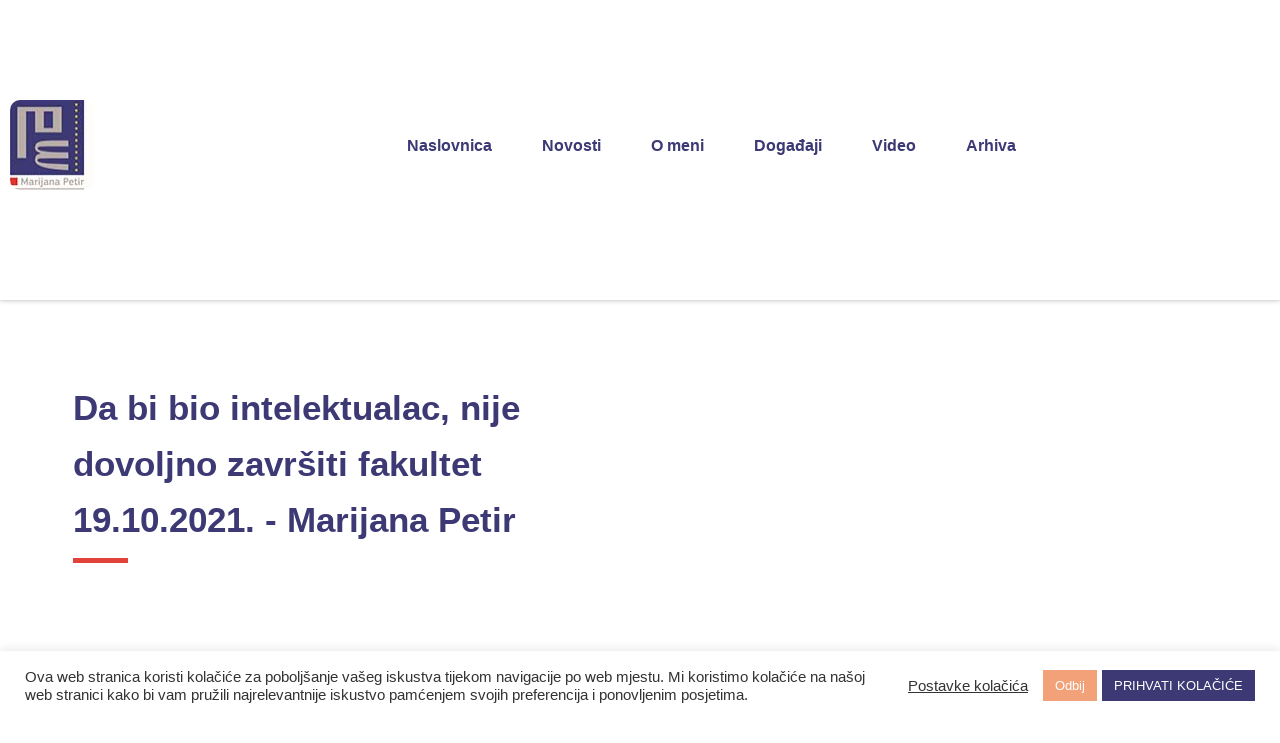

--- FILE ---
content_type: image/svg+xml
request_url: https://petir.eu/wp-content/themes/VDTheme/images/white-virtus.svg
body_size: 2347
content:
<?xml version="1.0" encoding="utf-8"?>
<!-- Generator: Adobe Illustrator 23.0.1, SVG Export Plug-In . SVG Version: 6.00 Build 0)  -->
<svg version="1.1" id="Layer_1" xmlns="http://www.w3.org/2000/svg" xmlns:xlink="http://www.w3.org/1999/xlink" x="0px" y="0px"
	 viewBox="0 0 175.5 10.3" style="enable-background:new 0 0 175.5 10.3;" xml:space="preserve">
<style type="text/css">
	.st0{fill:#D5DACD;}
</style>
<path class="st0" d="M3.3,8.2c0.3,0,0.5-0.2,0.6-0.5l2-5.3C6,2.2,6,1.9,5.7,1.9H4.9c-0.3,0-0.5,0.2-0.6,0.5L3,6L1.7,2.4
	C1.6,2.1,1.4,1.9,1.1,1.9H0.2C0,1.9-0.1,2.2,0,2.4l2,5.3C2.1,8,2.4,8.2,2.6,8.2L3.3,8.2L3.3,8.2z"/>
<path class="st0" d="M7.3,0C7.1,0,7,0.2,7,0.4v5.4C7,6,7.1,6.2,7.3,6.2h1c0.2,0,0.3-0.2,0.3-0.4V0.4C8.6,0.2,8.5,0,8.3,0L7.3,0
	L7.3,0z"/>
<path class="st0" d="M8.6,7.5c0-0.4-0.2-0.7-0.5-0.7H7.5C7.2,6.9,7,7.1,7,7.5v0.2c0,0.4,0.2,0.7,0.5,0.7h0.6c0.3,0,0.5-0.2,0.5-0.7
	L8.6,7.5L8.6,7.5z"/>
<path class="st0" d="M14,2.2c0-0.2-0.1-0.4-0.3-0.4c-1,0-1.5,0.4-2,0.8V2.3c0-0.2-0.1-0.4-0.3-0.4h-1c-0.2,0-0.3,0.2-0.3,0.4v5.6
	c0,0.2,0.1,0.4,0.3,0.4h1c0.2,0,0.3-0.1,0.3-0.4V4.2c0.3-0.5,0.7-0.8,1.2-0.8c0.2,0,0.5,0,0.7,0h0.1C13.9,3.4,14,3.2,14,3L14,2.2
	L14,2.2z"/>
<path class="st0" d="M18.3,8.2c0.2,0,0.3-0.2,0.3-0.4V7.3c0-0.2-0.1-0.4-0.3-0.4h-0.2c-0.2,0-0.4,0.1-0.6,0.1
	c-0.5,0-0.8-0.4-0.8-1.2V3.7h1.3c0.2,0,0.3-0.2,0.3-0.4V2.6c0-0.2-0.1-0.4-0.3-0.4h-1.3V0.4c0-0.2-0.1-0.4-0.3-0.4h-1
	c-0.2,0-0.3,0.2-0.3,0.4v5.4c0,1.8,0.7,2.6,2,2.6C17.5,8.3,18,8.3,18.3,8.2"/>
<path class="st0" d="M21.2,2.3c0-0.2-0.1-0.4-0.3-0.4h-1c-0.2,0-0.3,0.2-0.3,0.4v3.3c0,1.9,0.9,2.8,2.1,2.8c0.7,0,1.2-0.4,1.6-0.8
	v0.4c0,0.2,0.1,0.4,0.3,0.4h1c0.2,0,0.3-0.1,0.3-0.4V2.3c0-0.2-0.1-0.4-0.3-0.4h-1c-0.2,0-0.3,0.2-0.3,0.4v3.8
	c-0.3,0.4-0.8,0.8-1.2,0.8c-0.5,0-0.9-0.4-0.9-1.4L21.2,2.3L21.2,2.3z"/>
<path class="st0" d="M31.1,6.5c0-2.4-3.5-1.8-3.5-2.8c0-0.3,0.3-0.6,0.9-0.6c0.4,0,0.8,0.1,0.9,0.4c0.1,0.2,0.3,0.3,0.5,0.3h0.7
	c0.2,0,0.3-0.2,0.3-0.4c0-1.2-1-1.6-2.5-1.6c-1.3,0-2.4,0.5-2.4,1.9c0,2.4,3.5,1.8,3.5,2.8c0,0.3-0.3,0.5-1,0.5
	c-0.4,0-0.8-0.1-0.9-0.4c-0.1-0.2-0.3-0.3-0.5-0.3h-0.7c-0.2,0-0.3,0.1-0.3,0.4c0,1.2,1,1.6,2.5,1.6C30.1,8.3,31.1,7.8,31.1,6.5"/>
<path class="st0" d="M41.1,7.9V0.4C41.1,0.2,41,0,40.8,0h-1c-0.2,0-0.3,0.2-0.3,0.4v1.8c-0.4-0.2-0.8-0.3-1.3-0.3
	c-1.5,0-2.5,1.1-2.5,3.3c0,2.1,1,3.3,2.3,3.3c0.7,0,1.2-0.3,1.6-0.6v0.2c0,0.2,0.1,0.4,0.3,0.4h0.9C41,8.2,41.1,8.1,41.1,7.9
	 M39.5,6.4C39.2,6.7,38.8,7,38.4,7c-0.8,0-1.1-0.6-1.1-1.9c0-1.3,0.3-1.9,1.2-1.9c0.2,0,0.6,0.1,1,0.2L39.5,6.4L39.5,6.4z"/>
<path class="st0" d="M43.9,8.2c0.2,0,0.3-0.2,0.3-0.4V2.4c0-0.2-0.1-0.3-0.3-0.3h-1c-0.2,0-0.3,0.2-0.3,0.3v5.4
	c0,0.2,0.1,0.4,0.3,0.4L43.9,8.2L43.9,8.2z"/>
<path class="st0" d="M49.8,3.7c0.2-0.2,0.3-0.4,0.3-0.8V2.3c0-0.2-0.1-0.4-0.3-0.4h-4.2c-0.2,0-0.3,0.2-0.3,0.4V3
	c0,0.2,0.1,0.4,0.3,0.4h2.5l-2.4,3.2c-0.2,0.2-0.3,0.4-0.3,0.8v0.6c0,0.2,0.1,0.4,0.3,0.4h4.2c0.2,0,0.3-0.1,0.3-0.4V7.2
	c0-0.2-0.1-0.4-0.3-0.4h-2.6L49.8,3.7z"/>
<path class="st0" d="M56.4,7.9V4.3c0-1.8-1.1-2.5-2.4-2.5c-1.5,0-2.5,0.4-2.5,1.6c0,0.2,0.1,0.4,0.3,0.4h0.7c0.2,0,0.4-0.1,0.5-0.3
	c0.2-0.2,0.5-0.4,0.9-0.4c0.6,0,0.9,0.3,0.9,1.2h-1.5c-1.2,0-2.2,0.7-2.2,2c0,1.3,0.9,2,2.2,2c0.7,0,1.2-0.3,1.7-0.6v0.2
	c0,0.2,0.1,0.4,0.3,0.4h0.9C56.2,8.2,56.4,8.1,56.4,7.9 M54.8,6.5C54.4,6.8,54,7,53.4,7c-0.5,0-0.7-0.3-0.7-0.7
	c0-0.4,0.3-0.7,0.7-0.7h1.4L54.8,6.5L54.8,6.5z"/>
<path class="st0" d="M59.5,2.4c0-0.2-0.1-0.4-0.3-0.4h-1c-0.2,0-0.3,0.2-0.3,0.4v5.1c0,1-0.3,1.3-0.6,1.3c-0.2,0-0.3-0.1-0.5-0.1
	h-0.1c-0.2,0-0.3,0.1-0.3,0.4v0.6c0,0.2,0.1,0.3,0.3,0.4c0.3,0.1,0.8,0.1,1,0.1c1.1,0,1.8-0.8,1.8-2.7C59.5,7.6,59.5,2.4,59.5,2.4z"
	/>
<path class="st0" d="M64.8,7.9c0,0.2,0.1,0.4,0.3,0.4h1c0.2,0,0.3-0.1,0.3-0.4V4.6c0-1.9-0.9-2.8-2.1-2.8c-0.7,0-1.2,0.4-1.6,0.8
	V2.3c0-0.2-0.1-0.4-0.3-0.4h-1c-0.2,0-0.3,0.2-0.3,0.4v5.6c0,0.2,0.1,0.4,0.3,0.4h1c0.2,0,0.3-0.1,0.3-0.4V4
	c0.3-0.4,0.8-0.8,1.2-0.8c0.5,0,0.9,0.4,0.9,1.4L64.8,7.9C64.8,7.9,64.8,7.9,64.8,7.9z"/>
<path class="st0" d="M75.1,2.6C75.1,2.5,75.1,2.5,75.1,2.6l0.7,0c0,0,0.1,0,0.1,0c0,0,0,0.1,0,0.1v5.6c0,0,0,0.1,0,0.1
	c0,0-0.1,0-0.1,0h-0.6c0,0-0.1,0-0.1,0c0,0,0-0.1,0-0.1L75.1,2.6C75,2.6,75,2.6,75.1,2.6"/>
<path class="st0" d="M79.7,8.3C79.7,8.3,79.6,8.3,79.7,8.3c-0.1,0.1-0.1,0.1-0.1,0.1h-0.6c0,0-0.1,0-0.1,0c0,0,0-0.1,0-0.1V2.7
	c0,0,0-0.1,0-0.1c0,0,0.1,0,0.1,0h0.6c0,0,0,0,0.1,0c0,0,0,0,0,0l2.7,4.1v-4c0,0,0-0.1,0-0.1c0,0,0.1,0,0.1,0H83c0,0,0.1,0,0.1,0
	c0,0,0,0.1,0,0.1v5.6c0,0,0,0.1,0,0.1c0,0-0.1,0-0.1,0h-0.6c0,0,0,0-0.1,0c0,0,0,0,0,0l-2.7-4.1V8.3z"/>
<path class="st0" d="M87.9,8.3C87.9,8.4,87.9,8.4,87.9,8.3l-0.7,0c0,0-0.1,0-0.1,0c0,0,0-0.1,0-0.1V3.3h-1.5c0,0-0.1,0-0.1,0
	c0,0,0-0.1,0-0.1V2.7c0,0,0-0.1,0-0.1c0,0,0.1,0,0.1,0h3.9c0,0,0.1,0,0.1,0c0,0,0,0.1,0,0.1v0.5c0,0,0,0.1,0,0.1s-0.1,0-0.1,0H88
	L87.9,8.3C88,8.3,88,8.3,87.9,8.3"/>
<path class="st0" d="M92,2.6C92,2.5,92,2.5,92,2.6l3.6,0c0,0,0.1,0,0.1,0c0,0,0,0.1,0,0.1v0.5c0,0,0,0.1,0,0.1c0,0-0.1,0-0.1,0h-2.7
	V5h2.3c0,0,0.1,0,0.1,0c0,0,0,0.1,0,0.1v0.5c0,0,0,0.1,0,0.1c0,0-0.1,0-0.1,0h-2.3v1.8h2.7c0,0,0.1,0,0.1,0c0,0,0,0.1,0,0.1v0.5
	c0,0,0,0.1,0,0.1c0,0-0.1,0-0.1,0H92c0,0-0.1,0-0.1,0c0,0,0-0.1,0-0.1L92,2.6C91.9,2.6,91.9,2.6,92,2.6"/>
<path class="st0" d="M102.4,8.2l-1.3-2.4c0.4-0.1,0.6-0.3,0.9-0.6c0.2-0.3,0.3-0.6,0.3-1c0-0.2,0-0.5-0.1-0.7
	c-0.1-0.2-0.2-0.4-0.4-0.5c-0.2-0.2-0.4-0.3-0.6-0.4c-0.2-0.1-0.5-0.1-0.8-0.1h-2.1c0,0-0.1,0-0.1,0c0,0,0,0.1,0,0.1v5.6
	c0,0,0,0.1,0,0.1c0,0,0.1,0,0.1,0H99c0,0,0.1,0,0.1,0c0,0,0-0.1,0-0.1V5.9l0,0h1.1l1.2,2.4c0,0,0,0,0.1,0c0,0,0,0,0.1,0h0.8
	c0.1,0,0.1,0,0.1-0.1C102.4,8.3,102.4,8.2,102.4,8.2z M99.1,5.2L99.1,5.2l0-1.8h1.3c0.3,0,0.5,0.1,0.7,0.2c0.2,0.2,0.3,0.4,0.3,0.7
	c0,0.3-0.1,0.5-0.3,0.7c-0.2,0.2-0.4,0.2-0.7,0.2H99.1z"/>
<path class="st0" d="M105.8,8.3C105.8,8.3,105.8,8.3,105.8,8.3c-0.1,0.1-0.1,0.1-0.1,0.1H105c0,0-0.1,0-0.1,0c0,0,0-0.1,0-0.1V2.7
	c0,0,0-0.1,0-0.1c0,0,0.1,0,0.1,0h0.6c0,0,0,0,0.1,0c0,0,0,0,0,0l2.7,4.1v-4c0,0,0-0.1,0-0.1c0,0,0.1,0,0.1,0h0.6c0,0,0.1,0,0.1,0
	c0,0,0,0.1,0,0.1v5.6c0,0,0,0.1,0,0.1c0,0-0.1,0-0.1,0h-0.6c0,0,0,0-0.1,0c0,0,0,0,0,0l-2.7-4.1L105.8,8.3L105.8,8.3z"/>
<path class="st0" d="M112.2,2.6C112.2,2.5,112.2,2.5,112.2,2.6l3.6,0c0,0,0.1,0,0.1,0c0,0,0,0.1,0,0.1v0.5c0,0,0,0.1,0,0.1
	s-0.1,0-0.1,0H113V5h2.3c0,0,0.1,0,0.1,0c0,0,0,0.1,0,0.1v0.5c0,0,0,0.1,0,0.1c0,0-0.1,0-0.1,0H113v1.8h2.7c0,0,0.1,0,0.1,0
	c0,0,0,0.1,0,0.1v0.5c0,0,0,0.1,0,0.1s-0.1,0-0.1,0h-3.5c0,0-0.1,0-0.1,0c0,0,0-0.1,0-0.1L112.2,2.6C112.1,2.6,112.2,2.6,112.2,2.6"
	/>
<path class="st0" d="M120.4,8.3C120.3,8.4,120.3,8.4,120.4,8.3l-0.7,0c0,0-0.1,0-0.1,0c0,0,0-0.1,0-0.1V3.3H118c0,0-0.1,0-0.1,0
	c0,0,0-0.1,0-0.1V2.7c0,0,0-0.1,0-0.1c0,0,0.1,0,0.1,0h3.9c0,0,0.1,0,0.1,0c0,0,0,0.1,0,0.1v0.5c0,0,0,0.1,0,0.1c0,0-0.1,0-0.1,0
	h-1.5L120.4,8.3C120.4,8.3,120.4,8.3,120.4,8.3"/>
<path class="st0" d="M131.8,8.2l-1.3-2.4c0.4-0.1,0.6-0.3,0.9-0.6c0.2-0.3,0.3-0.6,0.3-1c0-0.2,0-0.5-0.1-0.7
	c-0.1-0.2-0.2-0.4-0.4-0.5c-0.2-0.2-0.3-0.3-0.6-0.4c-0.2-0.1-0.5-0.1-0.8-0.1h-2.1c0,0-0.1,0-0.1,0c0,0,0,0.1,0,0.1v5.6
	c0,0,0,0.1,0,0.1c0,0,0.1,0,0.1,0h0.6c0,0,0.1,0,0.1,0c0,0,0-0.1,0-0.1V5.9l1.1,0l1.2,2.4c0,0,0,0,0,0c0,0,0,0,0.1,0h0.8
	c0.1,0,0.1,0,0.1-0.1C131.8,8.3,131.8,8.2,131.8,8.2z M128.5,5.2L128.5,5.2l0-1.8h1.3c0.3,0,0.5,0.1,0.7,0.2
	c0.2,0.2,0.3,0.4,0.3,0.7c0,0.3-0.1,0.5-0.3,0.7c-0.2,0.2-0.4,0.2-0.7,0.2H128.5z"/>
<path class="st0" d="M133.7,7.8c0-0.1,0.1-0.2,0.2-0.2c0.1-0.1,0.1-0.1,0.2-0.2c0.1,0,0.1,0,0.2,0c0.1,0.1,0.2,0.1,0.3,0.2
	c0.1,0.1,0.3,0.1,0.4,0.1c0.3,0,0.6-0.1,0.8-0.3c0.2-0.2,0.3-0.5,0.3-0.9V2.7c0,0,0-0.1,0-0.1c0,0,0.1,0,0.1,0h0.6c0,0,0.1,0,0.1,0
	c0,0,0,0.1,0,0.1v3.9c0,0.3-0.1,0.6-0.1,0.8c-0.1,0.2-0.2,0.4-0.4,0.6c-0.2,0.2-0.4,0.3-0.6,0.4c-0.2,0.1-0.5,0.1-0.8,0.1
	c-0.3,0-0.5,0-0.7-0.1c-0.2-0.1-0.4-0.2-0.6-0.4C133.7,7.9,133.7,7.8,133.7,7.8"/>
<path class="st0" d="M139.8,2.6C139.8,2.5,139.9,2.5,139.8,2.6l3.6,0c0,0,0.1,0,0.1,0c0,0,0,0.1,0,0.1v0.5c0,0,0,0.1,0,0.1
	c0,0-0.1,0-0.1,0h-2.7V5h2.3c0,0,0.1,0,0.1,0c0,0,0,0.1,0,0.1v0.5c0,0,0,0.1,0,0.1c0,0-0.1,0-0.1,0h-2.3v1.8h2.7c0,0,0.1,0,0.1,0
	c0,0,0,0.1,0,0.1v0.5c0,0,0,0.1,0,0.1c0,0-0.1,0-0.1,0h-3.5c0,0-0.1,0-0.1,0c0,0,0-0.1,0-0.1L139.8,2.6
	C139.8,2.6,139.8,2.6,139.8,2.6"/>
<path class="st0" d="M147.3,1.9C147.3,1.9,147.3,1.9,147.3,1.9l-0.9-1.1c0-0.1-0.1-0.1,0-0.1c0,0,0.1-0.1,0.1-0.1h0.4c0,0,0,0,0.1,0
	c0,0,0,0,0,0l0.7,0.8l0.7-0.8l0,0c0,0,0,0,0.1,0h0.4c0.1,0,0.1,0,0.1,0.1c0,0,0,0.1,0,0.1l-0.9,1.1c0,0,0,0-0.1,0c0,0,0,0,0,0
	L147.3,1.9C147.4,2,147.4,2,147.3,1.9"/>
<path class="st0" d="M145.6,7.6c0-0.1,0.1-0.2,0.2-0.2c0.1-0.1,0.1-0.1,0.2-0.2c0.1,0,0.1,0,0.2,0c0.2,0.2,0.4,0.3,0.6,0.4
	c0.2,0.1,0.5,0.1,0.8,0.1c0.4,0,0.7-0.1,0.9-0.2c0.2-0.2,0.3-0.4,0.3-0.7c0-0.2,0-0.4-0.1-0.5c-0.1-0.1-0.2-0.2-0.4-0.3
	c-0.1-0.1-0.3-0.1-0.5-0.1c-0.2,0-0.4-0.1-0.6-0.1s-0.4-0.1-0.6-0.1c-0.2-0.1-0.4-0.2-0.5-0.3c-0.3-0.3-0.4-0.6-0.4-1.1
	c0-0.3,0-0.5,0.1-0.7c0.1-0.2,0.2-0.4,0.4-0.5c0.2-0.2,0.4-0.3,0.6-0.4c0.2-0.1,0.5-0.1,0.8-0.1c0.4,0,0.7,0,0.9,0.1
	c0.3,0.1,0.5,0.2,0.8,0.4c0,0,0,0.1,0,0.2c0,0.1-0.1,0.2-0.2,0.2c-0.1,0.1-0.1,0.1-0.2,0.2c-0.1,0-0.1,0-0.2,0
	c-0.2-0.1-0.4-0.2-0.6-0.3c-0.2-0.1-0.4-0.1-0.6-0.1c-0.3,0-0.6,0.1-0.8,0.3c-0.2,0.2-0.3,0.4-0.3,0.7c0,0.2,0,0.3,0.1,0.5
	c0.1,0.1,0.2,0.2,0.4,0.2c0.1,0.1,0.3,0.1,0.5,0.1c0.2,0,0.4,0.1,0.6,0.1c0.2,0,0.4,0.1,0.6,0.1c0.2,0.1,0.4,0.2,0.5,0.3
	c0.2,0.1,0.3,0.3,0.4,0.5c0.1,0.2,0.1,0.4,0.1,0.7c0,0.3,0,0.5-0.2,0.7s-0.3,0.4-0.4,0.5c-0.2,0.1-0.4,0.3-0.7,0.3
	c-0.3,0.1-0.5,0.1-0.8,0.1c-0.4,0-0.8-0.1-1.1-0.1c-0.3-0.1-0.6-0.3-0.9-0.5C145.6,7.7,145.6,7.6,145.6,7.6"/>
<path class="st0" d="M152.2,2.6C152.3,2.5,152.3,2.5,152.2,2.6l3.6,0c0,0,0.1,0,0.1,0c0,0,0,0.1,0,0.1v0.5c0,0,0,0.1,0,0.1
	c0,0-0.1,0-0.1,0h-2.7V5h2.3c0,0,0.1,0,0.1,0c0,0,0,0.1,0,0.1v0.5c0,0,0,0.1,0,0.1c0,0-0.1,0-0.1,0h-2.3v1.8h2.7c0,0,0.1,0,0.1,0
	c0,0,0,0.1,0,0.1v0.5c0,0,0,0.1,0,0.1c0,0-0.1,0-0.1,0h-3.5c0,0-0.1,0-0.1,0c0,0,0-0.1,0-0.1L152.2,2.6
	C152.2,2.6,152.2,2.6,152.2,2.6"/>
<path class="st0" d="M159.4,8.2C159.4,8.3,159.3,8.3,159.4,8.2c-0.1,0.1-0.1,0.1-0.1,0.1h-0.6c0,0-0.1,0-0.1,0c0,0,0-0.1,0-0.1V2.7
	c0,0,0-0.1,0-0.1c0,0,0.1,0,0.1,0h0.6c0,0,0,0,0.1,0c0,0,0,0,0,0l2.7,4.1v-4c0,0,0-0.1,0-0.1c0,0,0.1,0,0.1,0h0.6c0,0,0.1,0,0.1,0
	c0,0,0,0.1,0,0.1v5.6c0,0,0,0.1,0,0.1c0,0-0.1,0-0.1,0h-0.6c0,0,0,0-0.1,0c0,0,0,0,0,0l-2.7-4.1L159.4,8.2L159.4,8.2z"/>
<path class="st0" d="M165.1,7.8c0-0.1,0.1-0.2,0.2-0.2c0.1-0.1,0.1-0.1,0.2-0.2c0.1,0,0.1,0,0.2,0c0.1,0.1,0.2,0.1,0.3,0.2
	c0.1,0.1,0.3,0.1,0.4,0.1c0.3,0,0.6-0.1,0.8-0.3c0.2-0.2,0.3-0.5,0.3-0.9V2.7c0,0,0-0.1,0-0.1c0,0,0.1,0,0.1,0h0.6c0,0,0.1,0,0.1,0
	c0,0,0,0.1,0,0.1v3.9c0,0.3-0.1,0.6-0.2,0.8c-0.1,0.2-0.2,0.4-0.4,0.6c-0.2,0.2-0.4,0.3-0.6,0.4c-0.2,0.1-0.5,0.1-0.8,0.1
	c-0.3,0-0.5,0-0.7-0.1c-0.2-0.1-0.4-0.2-0.6-0.4C165.1,7.9,165.1,7.8,165.1,7.8"/>
<path class="st0" d="M173.4,2.6C173.4,2.6,173.4,2.6,173.4,2.6c-0.1-0.1-0.1-0.1-0.1-0.1h-0.6c0,0,0,0-0.1,0c0,0,0,0-0.1,0.1
	l-2.1,5.6c0,0,0,0.1,0,0.1c0,0,0.1,0.1,0.1,0.1h0.7c0,0,0,0,0.1,0c0,0,0,0,0-0.1l0.4-1.1l0,0h2.3l0.4,1.1c0,0,0,0,0,0.1
	c0,0,0,0,0.1,0h0.7c0,0,0.1,0,0.1-0.1c0,0,0-0.1,0-0.1L173.4,2.6z M172.1,6.4l0.9-2.6l0.9,2.6H172.1z"/>
</svg>
